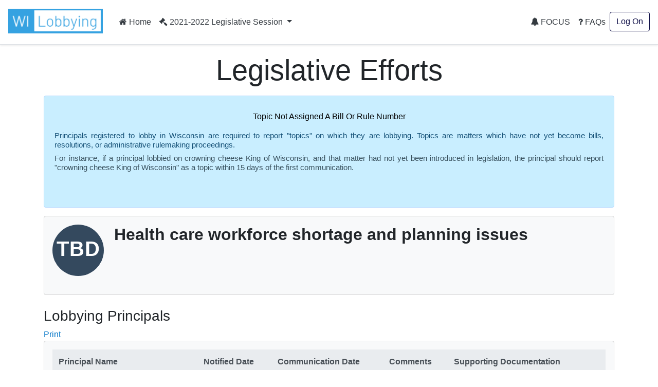

--- FILE ---
content_type: text/html; charset=utf-8
request_url: https://lobbying.wi.gov/What/TopicInformation/2021REG/Information/45387?tab=Principals
body_size: 5723
content:

<!DOCTYPE html>
<html lang="en-US">
<head>
    <meta charset="UTF-8">
    
    <meta name="viewport" content="width=device-width, initial-scale=1">
    <meta name="description" content="Lobbying in Wisconsin" />
    <link rel="profile" href="http://gmpg.org/xfn/11">
    <title>Health care workforce shortage and planning issues -  Lobbying in Wisconsin</title>

    <link rel="stylesheet" type="text/css" href="/Content/app.css" />

    


    <style id="antiClickjack">
    body {
        display: none !important;
    }
</style>
<script type="text/javascript">
    if (self === top) {
        var antiClickjack = document.getElementById("antiClickjack");
        antiClickjack.parentNode.removeChild(antiClickjack);
    } else {
        top.location = self.location;
    }
</script>

<!--[if lte IE 9]>
    <link rel="stylesheet" href="~/Content/ie.css">
<![endif]-->
<!-- HTML5 shim and Respond.js IE8 support of HTML5 elements and media queries -->
<!--[if lt IE 9]>
    <script src="https://oss.maxcdn.com/libs/html5shiv/3.7.0/html5shiv.js"></script>
    <script src="https://oss.maxcdn.com/libs/respond.js/1.4.2/respond.min.js"></script>
<![endif]-->

    <script type="text/javascript">
        var applicationPath = '';
    </script>
</head>

<body>

    


<nav class="navbar navbar-expand-md navbar-light border-bottom shadow-sm">
    <h1>
        <a href="#" role="button" class="navbar-brand"><img class="site-logo mr-md-2 mr-sm-1" src="/Content/Images/logo.png" alt="Lobbying in Wisconsin logo"></a></h1>

        <button class="navbar-toggler" type="button" data-toggle="collapse" data-target="#navbarSupportedContent" aria-controls="navbarSupportedContent" aria-expanded="false" aria-label="Toggle navigation">
            <span class="navbar-toggler-icon"></span>
        </button>

        <div class="collapse navbar-collapse" id="navbarSupportedContent">
            <ul class="navbar-nav mr-auto">
                <li class="nav-item">
                    <a class="nav-link text-dark" href="/Home/Welcome"><i class="fa fa-home"></i> Home</a>
                </li>
                <li class="nav-item">
                </li>

                                    <li class="nav-item dropdown">
                        <a class="nav-link dropdown-toggle text-dark" href="#" id="navbarDropdownSession" role="button" data-toggle="dropdown" aria-haspopup="true" aria-expanded="false">
                            <i class="fa fa-gavel"></i> 2021-2022 Legislative Session
                        </a>
                        <div class="dropdown-menu dropdown-menu-right" aria-labelledby="navbarDropdownSession">
                                <a href="#" role="button" onclick="app.page.changeSession('What', 'TopicInformation', '2021REG', '2025REG');" class="dropdown-item ">2025-2026 Legislative Session</a>
                                <a href="#" role="button" onclick="app.page.changeSession('What', 'TopicInformation', '2021REG', '2023REG');" class="dropdown-item ">2023-2024 Legislative Session</a>
                                <a href="#" role="button" onclick="app.page.changeSession('What', 'TopicInformation', '2021REG', '2021REG');" class="dropdown-item disabled">2021-2022 Legislative Session</a>
                                <a href="#" role="button" onclick="app.page.changeSession('What', 'TopicInformation', '2021REG', '2019REG');" class="dropdown-item ">2019-2020 Legislative Session</a>
                                <a href="#" role="button" onclick="app.page.changeSession('What', 'TopicInformation', '2021REG', '2017REG');" class="dropdown-item ">2017-2018 Legislative Session</a>
                                <a href="#" role="button" onclick="app.page.changeSession('What', 'TopicInformation', '2021REG', '2015REG');" class="dropdown-item ">2015-2016 Legislative Session</a>
                                <a href="#" role="button" onclick="app.page.changeSession('What', 'TopicInformation', '2021REG', '2013REG');" class="dropdown-item ">2013-2014 Legislative Session</a>
                                <a href="#" role="button" onclick="app.page.changeSession('What', 'TopicInformation', '2021REG', '2011REG');" class="dropdown-item ">2011-2012 Legislative Session</a>
                                <a href="#" role="button" onclick="app.page.changeSession('What', 'TopicInformation', '2021REG', '2009REG');" class="dropdown-item ">2009-2010 Legislative Session</a>
                                <a href="#" role="button" onclick="app.page.changeSession('What', 'TopicInformation', '2021REG', '2007REG');" class="dropdown-item ">2007-2008 Legislative Session</a>
                                <a href="#" role="button" onclick="app.page.changeSession('What', 'TopicInformation', '2021REG', '2005REG');" class="dropdown-item ">2005-2006 Legislative Session</a>
                                <a href="#" role="button" onclick="app.page.changeSession('What', 'TopicInformation', '2021REG', '2003REG');" class="dropdown-item ">2003-2004 Legislative Session</a>
                        </div>
                    </li>
            </ul>
            


<ul class="navbar-nav my-2 my-lg-0">
    <li class="nav-item">
            <a class="nav-link text-dark" href="/Focus/FocusHome/Index"><i class="fa fa-bell"></i> FOCUS</a>
    </li>
    <li class="nav-item">
        <a class="nav-link text-dark" href="/FAQ/FAQHome/Index"><i class="fa fa-question"></i> FAQs</a>
    </li>
        <li class="nav-item">
        <a class="btn btn-outline-primary ml-4 ml-md-0" href="/Account/LogOn" id="loginLink">Log On</a>
        </li>

</ul>
        </div>
</nav>

    <div id="main" class="container">
        




    <div class="px-3 py-2 pt-md-3 mx-auto text-center">
        <h1 class="display-4">Legislative Efforts</h1>
    </div>
    <div class="row">
        <div class="col-sm-12">
            <div class="alert alert-primary">
                <div>
<p></p><p align="center" style="text-align:center;"><span style="font-size:12.0pt;line-height:107%;font-family:'Segoe UI',sans-serif;color:black;">Topic Not Assigned A Bill Or Rule Number</span></p><p style="margin-top:6.0pt;margin-right:0in;margin-bottom:6.0pt;margin-left:0in;text-align:justify;line-height:normal;"><span style="font-family:'Segoe UI', sans-serif;font-size:11pt;">Principals registered to lobby in Wisconsin are required to report "topics" on which they are lobbying. Topics are matters which have not yet become bills, resolutions, or administrative rulemaking proceedings.</span><br /></p><p style="margin-top:6.0pt;margin-right:0in;margin-bottom:6.0pt;margin-left:0in;text-align:justify;line-height:normal;"><span style="font-family:'Segoe UI', sans-serif;color:#374f5c;font-size:11pt;">For instance, if a principal lobbied on crowning cheese King of Wisconsin, and that matter had not yet been introduced in legislation, the principal should report "crowning cheese King of Wisconsin" as a topic within 15 days of the first communication.</span></p><p></p><p><span style="text-decoration:underline;"><strong></strong></span></p><p></p><p><br /></p><p></p>
</div>

            </div>
        </div>
    </div>

<div class="row">
   
    <div class="col-lg-12">
        <div class="card bg-light mb-4">
            <div class="card-body">

                <div class="avatar"><div class="avatar--default avatar--medium">TBD</div></div>
                <div class="person-info">
                    <h2 class="font-weight-bold">Health care workforce shortage and planning issues</h2>
                    <div class="row no-gutters">
                        <div class="col-sm-12">
                                                    </div>
                    </div>
                </div>
            </div>
        </div>
    </div>
</div>

<div class="row">
    <div class="col-lg-12">
        <h3>Lobbying Principals</h3>
            <a href="/What/TopicInformation/2021REG/_PrintLobbyingPrincipals/45387?print=True" target="_blank">Print</a>
        <div class="card bg-light mb-4">
            <div class="card-body">
                    <table class="table table-hover table-responsive-stack">
                        <thead class="thead-light">
                            <tr>
                                <th>Principal Name</th>
                                <th>Notified Date</th>
                                <th>Communication Date</th>
                                <th>Comments</th>
                                <th>Supporting Documentation</th>
                                <th aria-label="Selection for Position Info">&nbsp;</th>
                            </tr>
                        </thead>
                        <tbody>
                            <tr>
                                <td class="label">
                                    <a href="/Who/PrincipalInformation/2021REG/Information/8885"
                                       aria-label="More Details on Principal Wisconsin Hospital Association">Wisconsin Hospital Association</a>
                                </td>
                                <td><span class="table-responsive-stack-thead">Notified Date</span> 12/17/2020</td>
                                <td><span class="table-responsive-stack-thead">Communication Date</span> N/A</td>
                                <td>
                                    <span class="table-responsive-stack-thead">Comments</span>
 &nbsp;
                                </td>
                                <td>
                                    <span class="table-responsive-stack-thead">Supporting Documentation</span>
 &nbsp;
                                </td>
                                <td>
                                    &nbsp;
                                </td>
                            </tr>
                        </tbody>
                    </table>
            </div>
        </div>
    </div>
</div>

<div class="row">
    <div class="col-lg-12">
        <h3>Lobbying Efforts</h3>
        <div class="card bg-light mb-4">
            <div class="card-body">
                    <table class="table table-striped table-hover table-responsive-stack">
                        <thead class="thead-light">
                            <tr>
                                <th aria-label="Total Hours Of Effort On This Matter">&nbsp;</th>
                                <th>2021<br />January - June</th>
                                <th>2021<br />July - December</th>
                                <th>2022<br />January - June</th>
                                <th>2022<br />July - December</th>
                                <th>Total</th>
                            </tr>
                        </thead>
                        <tbody>
                            <tr>
                                <td class="label">Total Hours Of Effort On This Matter</td>
                                <td><span class="table-responsive-stack-thead">2021<br />January - June</span> </td>
                                <td><span class="table-responsive-stack-thead">2021<br />July - December</span> </td>
                                <td><span class="table-responsive-stack-thead">2022<br />January - June</span> </td>
                                <td><span class="table-responsive-stack-thead">2022<br />July - December</span> $330.00</td>
                                <td><span class="table-responsive-stack-thead">Total</span> $330.00</td>
                            </tr>
                                <tr>
                                    <td class="label"><span class="sr-only">Toggle details</span><a href="/Who/PrincipalInformation/2021REG/Information/8885" aria-label="Redirected to Principal Name">Wisconsin Hospital Association</a></td>
                                    <td><span class="table-responsive-stack-thead">2021<br />January - June</span> </td>
                                    <td><span class="table-responsive-stack-thead">2021<br />July - December</span> </td>
                                    <td><span class="table-responsive-stack-thead">2022<br />January - June</span> </td>
                                    <td><span class="table-responsive-stack-thead">2022<br />July - December</span> $330.00</td>
                                    <td><span class="table-responsive-stack-thead">Total</span> $330.00</td>
                                </tr>
                        </tbody>
                    </table>
            </div>
        </div>
    </div>
</div>
    </div>

    <footer class="pt-4 mt-4 border-top align-items-center shadow-sm">
    <div class="container">
        <div class="row">
            <div class="col-6">
                <h4>Resources</h4>
                <ul class="list-unstyled text-small">
                    
                    <li><div>
<a href="https://lobbying.wi.gov/Home/About" target="_blank" title="About Lobbying"><span style="color:#0C4A8D">About</span></a>
</div>
</li>
                    <li><div>
<a href="https://ethics.wi.gov/Resources/Lobbying%20Users%20Guide%2007192022.pdf#page=1" target="_blank" title="Resource to User's Guide"><span style="color:#0C4A8D">User's Guide</span></a>
</div>
</li>
                    <li><div>
<a href="https://ethics.wi.gov/Pages/home.aspx" target="_blank"><span style="color:#0C4A8D;">Ethics Commission Home</span></a>
</div>
</li>
                    <li><div>
<a href="https://ethics.wi.gov/Pages/Resources/ResourcesOverview.aspx" target="_blank"><span style="color:#0C4A8D;">Opinions, Guidelines, and Documents</span></a>
</div>
</li>
                    <li><div>
&nbsp;
</div>
</li>
                </ul>
            </div>
            <div class="col-6">
                <h4>Contact Us</h4>
                <ul class="list-unstyled text-small text-muted">
                    <li>
                        <div>
<p></p><ul style="margin-top:0in;" type="disc"><li style="margin-left:.25in;"><span style="font-size:11.0pt;color:#004170;">101 E. Wilson Street, Suite 127&nbsp; &nbsp;</span></li><li style="margin-left:.25in;"><span style="font-size:11.0pt;color:#004170;">Madison, WI, 53703</span></li><li style="margin-left:.25in;"><span style="font-size:11.0pt;color:#004170;">lobbying@wi.gov</span></li><li style="margin-left:.25in;"><span style="font-size:11.0pt;color:#004170;">(608) 266-8123</span></li></ul><p style="margin-left:.25in;"><span style="font-size:11.0pt;color:#004170;"></span></p>
</div>

                        
                    </li>
                    

                </ul>
            </div>
        </div>
        <div class="row">
            <div class="col-12">
                Copyright © 2022 Wisconsin Ethics Commission. All Rights Reserved.
                Version: 3.0.0.0
            </div>
        </div>
    </div>

</footer>

    <div class="modal fade" id="removeConfirmModal" tabindex="-1" role="dialog" aria-labelledby="removeConfirmModalTitle">
    <div class="modal-dialog modal-lg" role="document" tabindex="-1">
        <div class="modal-content">
            <div class="modal-header">
                <h3 class="modal-title" id="removeConfirmModalTitle">Remove Entry</h3>
                <button type="button" class="close" data-dismiss="modal" aria-label="Close"><span aria-hidden="true">&times;</span></button>                
            </div>
            <div class="modal-body">                
                <p class="uw-lightgrey-text">Are you sure you want to remove this?</p>
            </div>
            <div class="modal-footer">
                <a href="#" onclick="return false;" class="btn btn-primary" data-dismiss="modal" aria-label="Close" id="removeConfirmModal--ok">Ok</a>
                <a href="#" onclick="return false;" class="btn btn-outline-primary" data-dismiss="modal" aria-label="Close" id="removeConfirmModal--cancel">Cancel</a>
            </div>
        </div>
    </div>
</div>

<div class="modal fade" id="loadErrorModal" tabindex="-1" role="dialog" aria-labelledby="loadErrorModalTitle">
    <div class="modal-dialog modal-lg" role="document" tabindex="-1">
        <div class="modal-content">
            <div class="modal-header">
                <h3 class="modal-title" id="loadErrorModalTitle">Error</h3>
                <button type="button" class="close" data-dismiss="modal" aria-label="Close"><span aria-hidden="true">&times;</span></button>                
            </div>
            <div class="modal-body">
                <p>There was an error communicating with the server.</p>
                <p>Please try again later.</p>
            </div>
            <div class="modal-footer">
                <a href="#" onclick="return false;" class="btn btn-primary" data-dismiss="modal" aria-label="Close">Ok</a>
            </div>
        </div>
    </div>
</div>

<div class="modal fade" id="saveErrorModal" tabindex="-1" role="dialog" aria-labelledby="saveErrorModalTitle">
    <div class="modal-dialog modal-lg" role="document" tabindex="-1">
        <div class="modal-content">
            <div class="modal-header">                
                <h3 class="modal-title" id="saveErrorModalTitle">Error</h3>
                <button type="button" class="close" data-dismiss="modal" aria-label="Close"><span aria-hidden="true">&times;</span></button>
            </div>
            <div class="modal-body">
                <p>There was an error while saving your data.</p>
                <p>Please try again later.</p>
            </div>
            <div class="modal-footer">
                <a href="#" onclick="return false;" class="btn btn-primary" data-dismiss="modal" aria-label="Close">Ok</a>
            </div>
        </div>
    </div>
</div>

<div class="modal fade" id="descriptiveErrorModal" tabindex="-1" role="dialog" aria-labelledby="descriptiveErrorModalTitle">
    <div class="modal-dialog modal-lg" role="document" tabindex="-1">
        <div class="modal-content">
            <div class="modal-header">                
                <h3 class="modal-title" id="descriptiveErrorModalTitle">Error</h3>
                <button type="button" class="close" data-dismiss="modal" aria-label="Close"><span aria-hidden="true">&times;</span></button>
            </div>
            <div class="modal-body">
                <p data-role="descriptiveErrorMessage"></p>
            </div>
            <div class="modal-footer">
                <a href="#" onclick="return false;" class="btn btn-primary" data-dismiss="modal" aria-label="Close">Ok</a>
            </div>
        </div>
    </div>
</div>

<div class="modal fade" id="pageContentModal" tabindex="-1" role="dialog" aria-labelledby="pageContentModalTitle">
    <div class="modal-dialog modal-lg" role="document" tabindex="-1">
        <div class="modal-content">
            <div class="modal-header">
                <h3 class="modal-title" id="pageContentModalTitle">Update Page Content</h3>
                <button type="button" class="close" data-dismiss="modal" aria-label="Close"><span aria-hidden="true">&times;</span></button>                
            </div>
            <div class="modal-body">
                <div id="pageContentForm"> </div>
            </div>
            <div class="modal-footer">
                <a href="#" onclick="return false;" class="btn btn-primary" data-dismiss="modal" aria-label="Close">Ok</a>
            </div>
        </div>
    </div>
</div>

<div class="modal fade" id="confirmPageExitModal" tabindex="-1" role="dialog" aria-describedby="confirmPageExitModal">
    <div class="modal-dialog modal-lg" role="document" tabindex="-1">
        <div class="modal-content">
            <div class="modal-header">
                <h3 class="modal-title" id="saveErrorModalTitle">You are leaving the page</h3>
                <button type="button" class="close" data-dismiss="modal" aria-label="Close"><span aria-hidden="true">&times;</span></button>                
            </div>
            <div class="modal-body">
                <p>Please make sure you saved all of the modules to avoid losing any data.</p>
            </div>
            <div class="modal-footer">
                <button type="button" class="btn btn-primary" data-dismiss="modal">Continue</button>

                <button type="button" class="btn btn-outline-primary" data-dismiss="modal">Go Back</button>
            </div>
        </div>
    </div>
</div>
    <script type="text/template" id="qq-simple-thumbnails-template">
    <div class="qq-uploader-selector qq-uploader" qq-drop-area-text="Drop a file to upload">
        <div class="qq-total-progress-bar-container-selector qq-total-progress-bar-container">
            <div role="progressbar" aria-valuenow="0" aria-valuemin="0" aria-valuemax="100" class="qq-total-progress-bar-selector qq-progress-bar qq-total-progress-bar"></div>
        </div>
        <div class="qq-upload-drop-area-selector qq-upload-drop-area" qq-hide-dropzone>
            <span class="qq-upload-drop-area-text-selector"></span>
        </div>
        <div class="qq-upload-button-selector btn btn-primary">
            <span id="uploadText">Upload a file</span>
        </div>
        <span class="qq-drop-processing-selector qq-drop-processing">
            <span>Processing dropped files...</span>
            <span class="qq-drop-processing-spinner-selector qq-drop-processing-spinner"></span>
        </span>
        <ul class="qq-upload-list-selector qq-upload-list" aria-live="polite" aria-relevant="additions removals">
            <li>
                <div class="qq-progress-bar-container-selector">
                    <div role="progressbar" aria-valuenow="0" aria-valuemin="0" aria-valuemax="100" class="qq-progress-bar-selector qq-progress-bar"></div>
                </div>

                <span class="qq-upload-spinner-selector qq-upload-spinner"></span>
                <img class="qq-thumbnail-selector" qq-max-size="64" qq-server-scale alt="">
                <div style="display:inline-block">
                    <div>
                        <span class="qq-upload-file-selector qq-upload-file"></span>
                    </div>
                    <div>
                        <span class="qq-upload-size-selector qq-upload-size"></span>
                    </div>
                    <div>
                        <span role="status" class="qq-upload-status-text-selector qq-upload-status-text text-danger"></span>
                    </div>
                </div>
                <button type="button" class="qq-upload-cancel-selector btn btn-outline-primary float-right">Cancel</button>
                <button type="button" class="qq-upload-retry-selector btn btn-outline-primary float-right">Retry</button>
                <button type="button" class="qq-upload-delete-selector btn btn-outline-primary float-right">Delete</button>

            </li>
        </ul>

        <dialog class="qq-alert-dialog-selector">
            <div class="qq-dialog-message-selector"></div>
            <div class="qq-dialog-buttons">
                <button type="button" class="qq-cancel-button-selector">Close</button>
            </div>
        </dialog>

        <dialog class="qq-confirm-dialog-selector">
            <div class="qq-dialog-message-selector"></div>
            <div class="qq-dialog-buttons">
                <button type="button" class="qq-cancel-button-selector">No</button>
                <button type="button" class="qq-ok-button-selector">Yes</button>
            </div>
        </dialog>

        <dialog class="qq-prompt-dialog-selector">
            <div class="qq-dialog-message-selector"></div>
            <input type="text" aria-label="input file">
            <div class="qq-dialog-buttons">
                <button type="button" class="qq-cancel-button-selector">Cancel</button>
                <button type="button" class="qq-ok-button-selector">Ok</button>
            </div>
        </dialog>
    </div>
</script>


    <script src="/Content/static.js?v=.2"></script>
    <script src="/Content/site.js?v=.2"></script>

    


    
    
    
</body>
</html>
